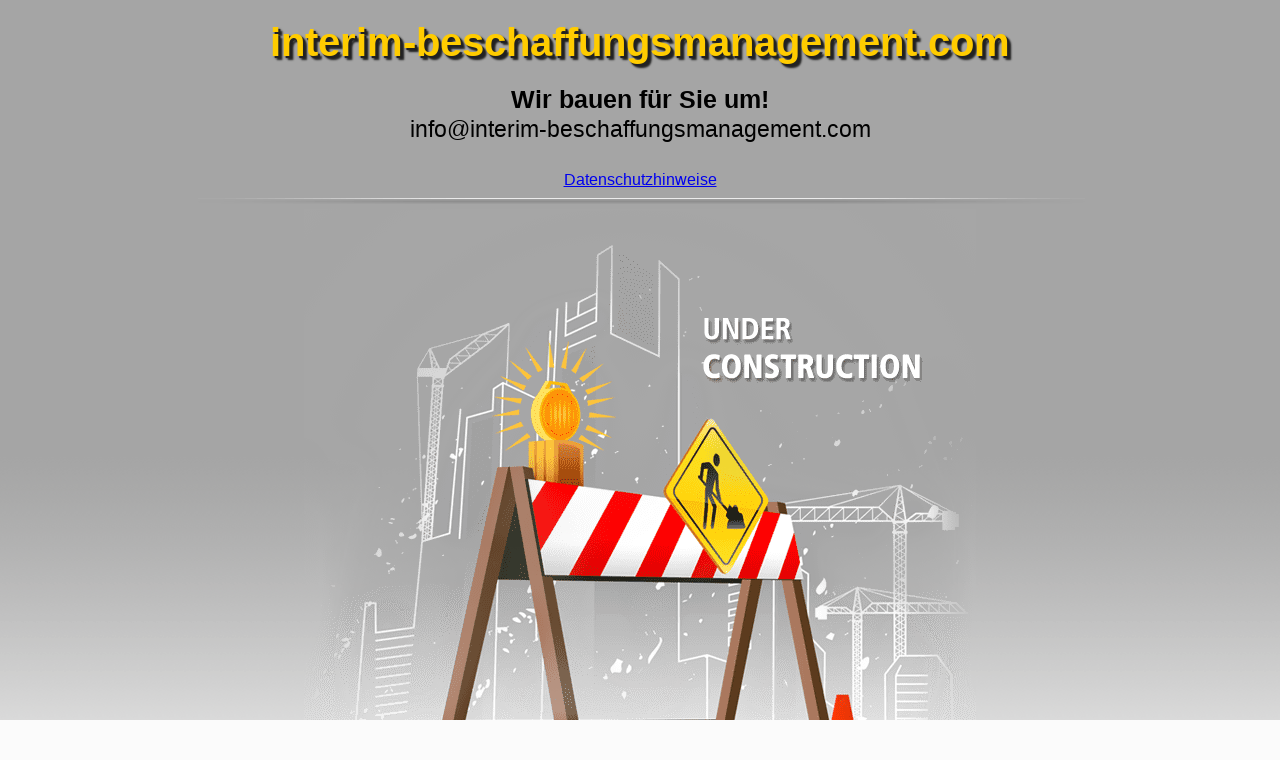

--- FILE ---
content_type: text/html; charset=utf-8
request_url: http://interim-beschaffungsmanagement.com/
body_size: 864
content:
<!DOCTYPE html><html lang="de"><head><meta name="description"content="Hier entsteht interim-beschaffungsmanagement.com"><meta http-equiv="Content-Type"content="text/html; charset=UTF-8"><link rel="SHORTCUT ICON"href="/.udag-static/gfx/favicon.ico"><title>interim-beschaffungsmanagement.com</title><style>*{margin:0;padding:0}body,html{height:100%;background-color:#fbfbfb}body{font-family:Arial,Verdana,sans-serif;text-align:center;margin:0 auto;background:url('/.udag-static/gfx/vm_construction_bg.png') repeat-x}#wrapper{margin:0 auto;clear:left}#header{height:170px;position:relative;padding-top:20px}#url{top:22px;width:100%;text-align:center;font-size:40px;font-weight:700;color:#fc0;text-shadow:2px 2px 2px #222;filter:drop-shadow(2px 2px #222222);zoom:1}#email{margin-top:20px;font-size:25px;font-weight:700}#email a{font-size:23px;font-weight:400;color:#000;text-decoration:none}#email a:hover{text-decoration:underline}img.trenner{position:relative;bottom:0}div#content{display:block;margin:0 auto;width:672px;height:887px;background:url('/.udag-static/gfx/vm_construction.png') no-repeat}#datenschutz-link{display:inline-block;margin-top:10px}</style></head><body><div id="wrapper"><div id="header"><span id="url">interim-beschaffungsmanagement.com</span><p id="email">Wir bauen f&uuml;r Sie um!<br><a href="mailto:info@interim-beschaffungsmanagement.com">info@interim-beschaffungsmanagement.com</a></p><br><a href="https://united-domains.de/unternehmen/datenschutz/"id="datenschutz-link"target="_blank">Datenschutzhinweise</a></div><img src="/.udag-static/gfx/vm_construction_line.png"class="trenner"alt="UNDER CONSTRUCTION"><div id="content"></div></div></body></html>